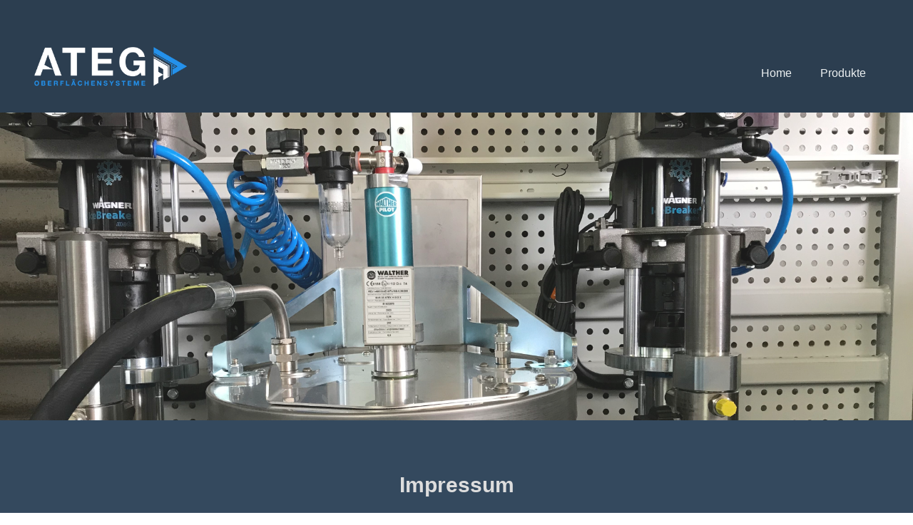

--- FILE ---
content_type: text/html
request_url: http://ateg-os.de/impressum.html
body_size: 3299
content:
<!DOCTYPE html>
<html>
<head>
	<meta http-equiv="content-type" content="text/html; charset=utf-8">
	<title> Impressum </title>
	<link rel="stylesheet" type="text/css" href="css/style.css"/>
	<link href="css/fontawesome-free-5.13.0-web/css/all.css" rel="stylesheet">
</head>
<body>
<div style="background-color: #2c3e50; height:22% ;width:100%;" id="header">
	<a href="index.html"> <img src = "img/ateg1.png" class="logoImg"/> </a>
	<ul>
		<li id="lastMenuItem"><a href="#">Produkte</a>
			<ul>
				<li> <a href="wagner.html"> Wagner </a> </li>
				<li> <a href="carlisle.html"> Carlisle </a> </li>
				<li> <a href="wiwa.html"> Wiwa </a> </li>
				<li> <a href="graco.html"> Graco </a> </li>
				<li> <a href="https://eccofinishing.se/Kataloger/Tyska/HTML/files/assets/common/downloads/Ecco%20Finishing%20Lackieranglagen%20and%20Zubenh.pdf"> Ecco </a> </li>
				<li> <a href="https://www.btecsystems.de/b-tec-gesamtkatalog"> B-Tec </a> </li>
				<li> <a href="http://www.tieser.de/de/produkte/destillieranlagen/distatic.php"> Tieser </a> </li>
				<li> <a href="https://www.reinholdbecker.de/pdfs/RB_absaug.pdf"> Reinhold Becker </a> </li>
				<li> <a href="article/katalog_2019_walther_webansicht.pdf"> Walther-Pilot </a> </li>
				<li> <a href="http://www.sata.com/safedownload/4020/"> Sata </a> </li>
				<li> <a href="http://www.anest-iwata.de/objects/altre/AIFahrzeug2020.pdf"> Anest Iwata </a> </li>
				<li> <a href="accessories.html"> Zubehör </a> </li>
			</ul>
		</li> 
		<li><a href="index.html">Home</a></li>
	</ul>
</div>

	<div class="headerImg" style="z-index: 9; position: relative;"> 
	</div>

<section class="section section-dark section-2x1"> 
		<div style="grid-column: 2; grid-row:1"> <h2> Impressum </h2> </div>
		 <div style="grid-column: 2; grid-row:2;"> 
		 	<p class="inner"> 
		 		Gesch&auml;ftsf&uuml;hrer: <br/> <br/>
			 	Edwin Trusheim <br/>
			 	Grubenweg 2-4 <br/>
			 	35767 Breitscheid 
			</p>

			<p class="inner"> 
				Tel.: 02777-911533 <br/>
				Fax.: 02777-911544 <br/>
				Mob.: 0151-11000224 
			</p>

			<p class="inner"> 
				e.trusheim@ateg-os.de 
			</p>
			
			<p class="inner"> 
				Volksbank Dill eG <br/>
			 	IBAN: DE 54 5169 0000 0050 1370 07 <br/>
			 	BIC: GENODE51DIL 
			</p>
			
			<p class="inner"> 
				HRB: 6778 Registergericht Wetzlar <br/>
			 	USt.IdNr.: DE 297 777 814 
		 	</p>
		</div> 

	</section>

	<section class="section section-light section-2x1" style="grid-template-rows: 7% 93%">
		<div style="grid-column:2; grid-row:1"> <h2> Haftungsausschluss </h2> </div>
		<div style="grid-column: 2; grid-row:2;">
			<h3>1. Inhalt des Onlineangebotes </h3> 
			<p class="inner">
			Der Autor &uuml;bernimmt keinerlei Gew&auml;hr f&uuml;r die Aktualit&auml;t, Korrektheit, Vollst&auml;ndigkeit oder Qualit&auml;t der bereitgestellten Informationen. Haftungsanspr&uuml;che
			gegen den Autor, welche sich auf Sch&auml;den materieller oder ideeller Art beziehen, die durch die Nutzung oder Nichtnutzung der dargebotenen Informationen bzw. durch die Nutzung fehlerhafter und unvollst&auml;ndiger Informationen verursacht wurden, sind grunds&auml;tzlich ausgeschlossen, sofern seitens
			des Autors kein nachweislich vors&auml;tzliches oder grob fahrl&auml;ssiges Verschulden vorliegt.
			<br>	
			Alle Angebote sind freibleibend und unverbindlich. Der Autor beh&auml;lt es sich ausdr&uuml;cklich vor,
			Teile der Seiten oder das gesamte Angebot ohne gesonderte Ank&uuml;ndigung zu ver&auml;ndern, zu erg&auml;nzen, zu l&ouml;schen oder die Ver&ouml;ffentlichung zeitweise oder endg&uuml;ltig einzustellen. </p>

			<h3>2. Verweise und Links </h3> 
			<p class="inner">
			Bei direkten oder indirekten Verweisen auf fremde Webseiten ("Hyperlinks"), die au&szlig;erhalb des Verantwortungsbereiches
			des Autors liegen, w&uuml;rde eine Haftungsverpflichtung ausschlie&szlig;lich in dem Fall
			in Kraft treten, in dem der Autor von den Inhalten Kenntnis hat und es ihm technisch m&ouml;glich und zumutbar w&auml;re, die Nutzung im Falle rechtswidriger Inhalte zu verhindern.
			<br>
			Der Autor erkl&auml;rt hiermit ausdr&uuml;cklich, dass zum Zeitpunkt der Linksetzung keine illegalen Inhalte auf den zu verlinkenden Seiten erkennbar waren. Auf die aktuelle und zuk&uuml;nftige
			Gestaltung, die Inhalte oder die Urheberschaft der verlinkten/verkn&uuml;pften Seiten hat der Autor keinerlei Einfluss. Deshalb distanziert er sich hiermit ausdr&uuml;cklich von allen Inhalten aller verlinkten
			/verkn&uuml;pften Seiten, die nach der Linksetzung ver&auml;ndert wurden. Diese Feststellung gilt f&uuml;r alle innerhalb des eigenen Internetangebotes gesetzten Links und Verweise sowie f&uuml;r Fremdeintr&auml;ge in vom Autor eingerichteten G&auml;steb&uuml;chern, Diskussionsforen, Linkverzeichnissen, Mailinglisten und in allen anderen Formen von Datenbanken, auf deren Inhalt externe Schreibzugriffe m&ouml;glich sind. F&uuml;r illegale, fehlerhafte oder unvollst&auml;ndige Inhalte und insbesondere f&uuml;r Sch&auml;den, die aus der Nutzung oder Nichtnutzung solcherart dargebotener Informationen entstehen, haftet allein der Anbieter der Seite, auf welche verwiesen wurde, nicht derjenige, der &uuml;ber Links auf die jeweilige Ver&ouml;ffentlichung lediglich verweist. </p>

			<h3>3. Urheber- und Kennzeichenrecht </h3> 
			<p class="inner">
			Der Autor ist bestrebt, in allen Publikationen die Urheberrechte der verwendeten Bilder, Grafiken, Tondokumente, Videosequenzen und Texte
			zu beachten, von ihm selbst erstellte Bilder, Grafiken, Tondokumente, Videosequenzen und Texte zu nutzen oder auf lizenzfreie Grafiken, Tondokumente, Videosequenzen und Texte zur&uuml;ckzugreifen. 
			<br>
			Alle innerhalb des Internetangebotes genannten und ggf. durch Dritte gesch&uuml;tzten Marken- und Warenzeichen unterliegen uneingeschr&auml;nkt den Bestimmungen des jeweils g&uuml;ltigen Kennzeichenrechts und den Besitzrechten der jeweiligen eingetragenen Eigent&uuml;mer. Allein aufgrund der blo&szlig;en Nennung ist nicht der Schluss zu ziehen, dass Markenzeichen nicht durch Rechte Dritter gesch&uuml;tzt sind!
			<br>
			Das Copyright f&uuml;r ver&ouml;ffentlichte, vom Autor selbst erstellte Objekte bleibt allein beim Autor der Seiten. 
			Eine Vervielf&auml;ltigung oder Verwendung solcher Grafiken, Tondokumente, Videosequenzen und Texte in anderen elektronischen oder gedruckten Publikationen ist ohne ausdr&uuml;ckliche Zustimmung des Autors nicht gestattet. </p>

			<h3>4. Rechtswirksamkeit dieses Haftungsausschlusses </h3> 
			<p class="inner">
			Dieser Haftungsausschluss ist als Teil des Internetangebotes zu betrachten, von dem aus auf diese Seite verwiesen wurde. Sofern Teile oder einzelne Formulierungen dieses Textes der geltenden Rechtslage nicht, nicht mehr oder nicht vollst&auml;ndig entsprechen sollten, bleiben die &uuml;brigen Teile des Dokumentes in ihrem Inhalt und ihrer G&uuml;ltigkeit davon unber&uuml;hrt. </p>
		</div>

	</section>

	<div class="headerImg"> 
		<div class="headerTxt">
		</div>
	</div>

	<div style="background-color: #2c3e50; height:7% ;width:100%;" id="footer">
		<ul style="float:left">
			<li id="lastMenuItem"><a href="article/AGBs.pdf">AGB</a> </li>
			<li>  <a href="datenschutz.html">Datenschutzerklärung </a> </li>
			<li>  <a href="impressum.html">Impressum</a> </li>
		</ul>

	</div>

	<i class="fas fa-arrow-up" onclick="topFunction()" id="scrollUpBtn"></i>
	
	<script type="text/javascript" src="js/script.js"></script>
</body>
</html>

--- FILE ---
content_type: text/css
request_url: http://ateg-os.de/css/style.css
body_size: 6592
content:
/* General styling */

body, html {
	height:100%;
	margin:0;
	font-size: 16px;
	font-family: 'Fira Sans',Trebuchet MS,Arial,Helvetica Neue,sans-serif;
	font-weight: 400;
	line-height: 1.8em;
	color:#666;
} 

h2 {
	font-size: 1.9rem;
}

h3 {
	margin-left:2%;
	text-align: left;
}

span {
	font-family: 'Fira Sans',Trebuchet MS,Arial,Helvetica Neue,sans-serif;
} 

#header div {
  box-sizing: border-box;
  float: left;
  width: 100%;
  background: #3a3a3a;
  font-size: 16px;
}

p.inner {
	font-size: 1.05rem;
	margin:2%;
	margin-top:0px;
	text-align: left;
}

img.imgSmall {
	margin: 2%;
	min-height:57px;
	max-height:57px;
}

.light {
 	color:#535c68;
 	background-color:#dff9fb;
 	border-color: #dff9fb; 
 }

/* Menu style */

div ul {
  margin: 0;
  margin-right: 2%;
  padding: 0;
}

a {
	text-decoration: none;
}

#header a {
  	display: block;
  	color: #ecf0f1;
  	text-decoration: none;
}

div ul li {
	margin-top:5.5%;
  	position: relative;
  	float: right;
  	list-style: none;
}
 
div ul li:hover {
  background: #4096ee;
}
 
div ul li a {
    padding: 20px;
    color:#ecf0f1;
}

div ul ul {
	z-index:100;
	position: absolute;
	top: -9999px;
	left: -9999px;
	background: #333;
	box-shadow: 5px 5px 10px rgba(0, 0, 0, 0.6);
}
 
div ul ul li {
  float: none;
  width: 200px;
  border-bottom: 1px solid #555;
}
 
div ul ul li a {
  padding: 10px 20px;
  
}

div ul li:hover > ul {
  top: 100%;
  left: 0;
} 

#lastMenuItem {
	margin-right: 20px;
} 

/* Header styling */

.headerImg, .middleImg, .middleImg2, .teamBackImg {
	position: relative;
	opacity: 0.9;
	background-position: center;
	background-size: cover;
	background-repeat: no-repeat;
	height:60%;
	background-attachment: fixed;
}

@media only screen and (min-device-width : 768px)  and (max-device-width : 1024px)
{
	.headerImg, .middleImg, .middleImg2, .teamBackImg {
		background-attachment: scroll;
	}
}

.headerImg {
	background-image: url('../img/IMG_3859.JPG');
	background-position: center top;
	transition: background-image 2s ease;
}

.teamBackImg {
	background-image: url('../img/team_complete.jpg');
	background-position: center top;
}

.headerTxt {
	position: absolute;
	top:50%;
	width: 100%;
	text-align: center;
	color:#000;
	font-size: 27px;
	letter-spacing: 8px;
	text-transform: uppercase;
}

.logoImg {
	width:17%;
	display:flex;
	margin-top:5%;
	margin-left: 3.6%; 
	float:left;
}

/* Sections */

.section {
	text-align: center;
	padding-top:50px;
	padding-bottom:50px;
}

.section-fixed {
	height:65%;
	width:100%;
	display: grid;
	grid-template-columns:2% 28% 28% 28% 2%;
	grid-template-rows: 20% 80%;
	grid-column-gap: 3%;
}

.section-2x2 {
	height:65%;
	width:100%;
	display: grid;
	grid-template-columns: 8% 20% 20% 5% 20% 20% 8%;
	grid-template-rows: 20% 80%;
}

.section-2x4 {
	height:65%;
	width:100%;
	display:grid;
	grid-template-columns: 2% 20% 20% 20% 20% 2%; 
	grid-template-rows: 20% 35%;
	grid-column-gap: 3%;
}

.section-3x3 {
	height:55%;
	width:100%;
	display:grid;
	grid-template-columns: 3% 28% 28% 28% 3%;
	grid-template-rows: 20% 20% 60%;
	grid-column-gap: 3%;

}

.section-3x2 {
	height:80%;
	width:100%;
	display:grid;
	grid-template-columns: 12% 32% 32% 12%;
	grid-template-rows: 3% 28% 28% 28% 6%;
	grid-column-gap: 3%;
	grid-row-gap: 2%;

}

.section-1x5 {
	margin-top: 1%;
	display: grid;
	grid-template-columns: 2% 4% 23% 23% 23% 4% 2%;
	grid-template-rows: 75%;
	grid-column-gap: 3%;
	height:100%;
	align-content:center; 
}

.section-2x1 {
	display: grid;
	grid-template-columns: 5% 90% 5%;
	grid-template-rows: 20% 80%;
}

.section-light {
	background-color: #dff9fb;
	color:#666;
}

.section-white {
	background-color: #ecf0f1;
	color: #2c3e50;
}

.section-white a:visited, .section-white a {
	color: #2c3e50;
}

.section-dark a:visited, .section-dark a {
	color:#ddd;
}

.section-dark {
	background-color: #34495e;
	color:#ddd;
}

.section-yellow {
	background-color: #f1c40f;
	color: #2c3e50;
}

.section-yellow a:visited, .section-yellow a {
	color: #2c3e50;
}

/* Referenzen */

.box {
	background-color: #f5f6fa; 
	-webkit-box-shadow: 4px 4px 5px 0px rgba(0,0,0,0.75);
	width: 100%;
	height:60%;
	color: #2f3640;
}

.box-black {
	background-color:#2f3640;
	color: #f5f6fa
}

.box-small {
	height:15%;
	width:100%;
	display: table;
	-webkit-box-shadow: 4px 4px 5px 0px rgba(0,0,0,0.75);
}

.imgBox {
	width:50%; 
	height:100%; 
	float:right; 
	background-position: center;
	background-size: cover;
	background-repeat: no-repeat; 
	opacity: 0.7;
	color: #282e34;
}

.refs {
	display:none; 
}

.refText {
	font-size:19px;
	margin-top:5%;
}

.refText:first-child {
	margin-top:25%;
}

.fade-in {
	animation: fadeIn ease 6s;
	-webkit-animation: fadeIn ease 6s;
	-moz-animation: fadeIn ease 6s;
	-o-animation: fadeIn ease 6s;
	-ms-animation: fadeIn ease 6s;
}
@-webkit-keyframes fadeIn {
	0% {opacity:0;}
	100% {opacity:1;}
}

/* Team styling */

.teamImg {
	float:right;
	width:30%;
	height:100%; 
	background-size: cover;
	margin-right: 5%;
	margin-top:1%;
}

/* Products */

.slider {
	display: inline-block;
	vertical-align: middle;
	width:75%;
}

.slideProducts {
	display: flex;
	justify-content: center;
	transition: margin-top 0.5s ease, margin-bottom 0.5s ease;
	height:100%;
}

.slideAccessories {
	display:block;
	float:left;
	width:25%;
	height:30%;
	transition: margin-top 0.5s ease, margin-bottom 0.5s ease;
}

.imgSlider {
	min-height: 70%;
	max-height: 70%;/*57px;*/
}

.slideProducts:hover {
 	margin-top:-10px;
 	margin-bottom:10px;
 }

 .slideAccessories:hover {
 	margin-top:-10px;
 	margin-bottom:10px;
 }

 .button {
 	border-radius: 50%; 
 	background-color: #535c68;
 	border-color: #535c68;
 	padding:8px 16px;
 	color:#dff9fb;
 }

 /* Product pages */

 .imgProduct {
 	height:80%; 
 	width:60%
 }

 .hProduct {
 	text-align: center;
 }

 /* Map disclaimer */

.mapDisclaimer {
	grid-column-start: 5; 
	grid-column-end:7; 
	grid-row: 2;
	background-image:url('../img/maps.png'); 
	background-position: center; 
	background-size: cover;
	background-repeat: no-repeat;
	z-index:0;
}

.mapButton {
	border-radius: 2%;
	background-color: #2c3e50;
	border-style: solid;
	border-color: #34495e;
	color:#ecf0f1;
	width:30%;
	height:15%;
}

/* Scroll Button */
#scrollUpBtn {
	display: none; 
  	position: fixed;
  	bottom: 20px; 
  	right: 20px;
  	z-index: 99;
  	cursor: pointer;
  	color: #282e34;
  	background-color: white;
  	border: solid 2px #282e34; /* Remove borders */
  	outline: none; /* Remove outline */
  	padding: 11px; /* Some padding */
  	border-radius: 50%; /* Rounded corners */
  	font-size: 2em; /* Increase font size */
}




--- FILE ---
content_type: text/javascript
request_url: http://ateg-os.de/js/script.js
body_size: 4305
content:
window.onload = init;
window.onscroll = function() {myFunction()};

var idx = 0;
var headerIdx = 0;
var slideIndex = 0;
var delayIdx = 0;

function changeLogo(direction, section) 
{
	var images = ["img/logo-wagner.png","img/carl_logo_green.png","img/wiwa_logo.png", "img/graco_logo.png",
	"img/ecco_logo.png","img/btec_logo.png", "img/rb_logo.png", "img/logo_Walther_green.png"
	,"img/logo_sata.png", "img/logo_anest.png", "img/tieser_logo.png"];

	var links = ["wagner.html", "carlisle.html", "wiwa.html", "graco.html",
	"https://eccofinishing.se/Kataloger/Tyska/HTML/files/assets/common/downloads/Ecco%20Finishing%20Lackieranglagen%20and%20Zubenh.pdf",
	"#", "https://www.reinholdbecker.de/pdfs/RB_absaug.pdf",  
	"https://walther-pilot.de/fileadmin/walther-pilot-de/media/downloads/Prospekte/Gesamtkatalog/WALTHER_PILOT_Katalog_2016/katalog_2016_2_walther_web.pdf",
	"article/SATA_Katalog_Preisliste_2021.pdf", "http://www.anest-iwata.de/objects/altre/AIFahrzeug2020.pdf", "http://www.tieser.de/de/produkte/destillieranlagen/distatic.php"];

	if(direction == "forwards")
	{
		idx++;
	}
	else 
	{
		idx--;
		if(idx < 0) { idx = images.length-1; }
	}

	var idx1 = idx % images.length;
	//var idx2 = (idx+1) % images.length;
	//var idx3 = (idx+2) % images.length;

	//var imgLeft = document.getElementById(section + "Img1");
	var imgMiddle = document.getElementById(section + "Img2");
	//var imgRight = document.getElementById(section + "Img3");

	//var linkLeft = document.getElementById(section + "Link1");
	var linkMiddle = document.getElementById(section + "Link2");
	//var linkRight = document.getElementById(section + "Link3");

	//imgLeft.src = images[idx1];
	imgMiddle.src = images[idx1];
	//imgRight.src = images[idx3];

	//linkLeft.href = links[idx1];
	linkMiddle.href = links[idx1];
	//linkRight.href = links[idx3];

}

function headerSlideShow() 
{
	var headerImg = document.getElementsByClassName("headerImg")[0];
	var images = ["img/IMG_3859.JPG","img/IMG_3861.JPG","img/IMG_3893.JPG","img/DSCN3939.JPG"];

	headerImg.style.backgroundImage = "url('"+images[headerIdx] + "')";
	headerIdx = (headerIdx + 1) % images.length;

	setTimeout(headerSlideShow, 8000); 
}

function carousel() 
{
	var i;
	var x = document.getElementsByClassName("refs");

	if(x.length == 0)
	{
		return;
	}

	for (i = 0; i < x.length; i++) 
	{
		x[i].style.display = "none";	
	}

	slideIndex+=2;
	if (slideIndex > x.length-1) {slideIndex = 1} 

	x[slideIndex-1].style.display = "block";
	x[slideIndex].style.display = "block"; 

	setTimeout(carousel, 12000); // Change image every 8 seconds
}

function delayFadeIn(delay, cssClass)
{
	var items = document.getElementsByClassName(cssClass);

	if(items[items.length-1].style.opacity == "0" || items[items.length-1].style.opacity == "")
	{
		items[delayIdx].style.opacity = "100";
		delayIdx++;
		setTimeout(delayFadeIn, delay, delay, cssClass);
	}
	else 
	{
		delayIdx = 0;
	}

}

function enableMap() {
	var iframe = document.getElementById("mapsFrame");
	var disclaimerDiv = document.getElementById("mapsDisclaimer");
	var mapsDiv = document.getElementById("mapsDiv");

	iframe.src = "https://www.google.com/maps/embed?pb=!1m18!1m12!1m3!1d2528.0118524465192!2d8.187452!3d50.682604999999995!2m3!1f0!2f0!3f0!3m2!1i1024!2i768!4f13.1!3m3!1m2!1s0x47bc3c32af0cec25%3A0x4f078613b32274cd!2sGrubenweg+2%2C+35767+Breitscheid!5e0!3m2!1sde!2sde!4v1435404103580";
	disclaimerDiv.style.display = "none";
	mapsDiv.style.display = "block";
}

function myFunction() 
{
	var header = document.getElementById("header");
	var sticky = header.offsetTop;

  	if (window.pageYOffset > sticky) 
  	{
    	header.classList.add("sticky");
  	} 
  	else 
  	{
    	header.classList.remove("sticky");
  	}
}

function scrollFunction() {
	
	mybutton = document.getElementById("scrollUpBtn");

	if (document.body.scrollTop > 800 || document.documentElement.scrollTop > 800) 
	{
		mybutton.style.display = "block";
	} 
	else 
	{
		mybutton.style.display = "none";
	}
}

// When the user clicks on the button, scroll to the top of the document
function topFunction() {
  document.body.scrollTop = 0; // For Safari
  document.documentElement.scrollTop = 0; // For Chrome, Firefox, IE and Opera
}

function init() 
{	
	window.onscroll = function() {scrollFunction()};
	carousel();
	headerSlideShow();
}